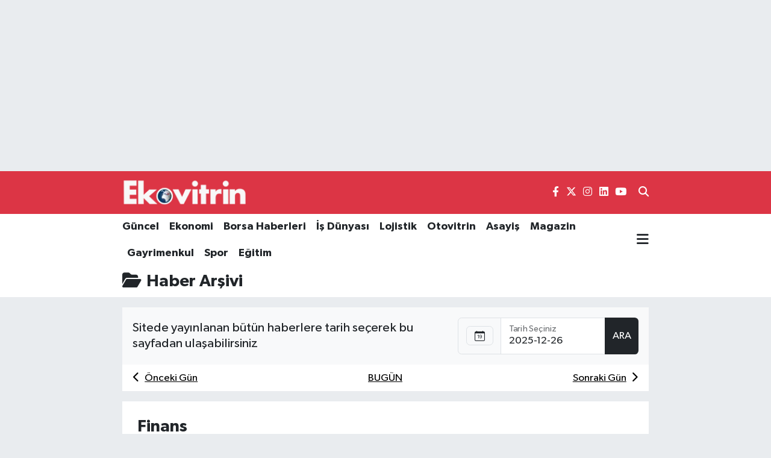

--- FILE ---
content_type: text/html; charset=utf-8
request_url: https://www.google.com/recaptcha/api2/aframe
body_size: -89
content:
<!DOCTYPE HTML><html><head><meta http-equiv="content-type" content="text/html; charset=UTF-8"></head><body><script nonce="eCEHer7dsHI3s8Fl2Epd2Q">/** Anti-fraud and anti-abuse applications only. See google.com/recaptcha */ try{var clients={'sodar':'https://pagead2.googlesyndication.com/pagead/sodar?'};window.addEventListener("message",function(a){try{if(a.source===window.parent){var b=JSON.parse(a.data);var c=clients[b['id']];if(c){var d=document.createElement('img');d.src=c+b['params']+'&rc='+(localStorage.getItem("rc::a")?sessionStorage.getItem("rc::b"):"");window.document.body.appendChild(d);sessionStorage.setItem("rc::e",parseInt(sessionStorage.getItem("rc::e")||0)+1);localStorage.setItem("rc::h",'1766735086185');}}}catch(b){}});window.parent.postMessage("_grecaptcha_ready", "*");}catch(b){}</script></body></html>